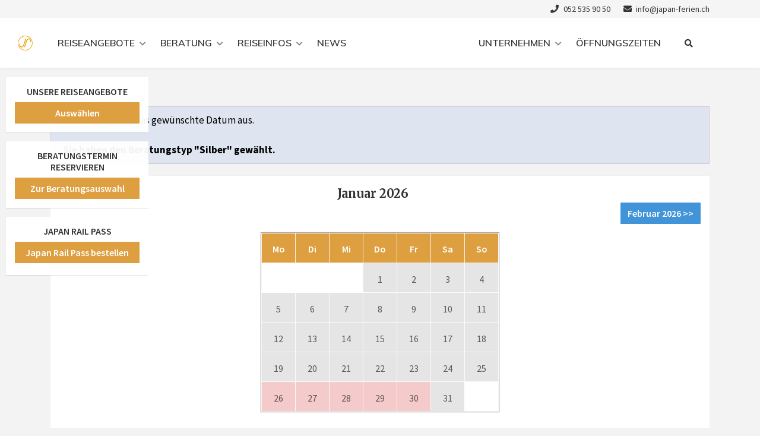

--- FILE ---
content_type: text/html; charset=UTF-8
request_url: https://japan-ferien.ch/beratung/beratungstermin-reservieren
body_size: 4555
content:
<!DOCTYPE html>
<html>
<head>

	<link rel="apple-touch-icon" sizes="180x180" href="/apple-touch-icon.png">
	<link rel="icon" type="image/png" sizes="32x32" href="/favicon-32x32.png">
	<link rel="icon" type="image/png" sizes="16x16" href="/favicon-16x16.png">
	<link rel="manifest" href="/site.webmanifest">
	<link rel="mask-icon" href="/safari-pinned-tab.svg" color="#5bbad5">
	<meta name="msapplication-TileColor" content="#da532c">
	<meta name="theme-color" content="#ffffff">

	<meta charset="utf-8">
	<meta name="viewport" content="width=device-width, initial-scale=1.0, maximum-scale=1.0, user-scalable=no" />
	<meta name="author" content="Populaer AG, Winterthur" />
	<meta name="generator" content="magister CMS v. 21.0" />
	<meta name="robots" content="index, follow" />
	<meta name="googlebot" content="noarchive" />
	<meta name="revisit-after" content="7 days" />
	<base href="https://japan-ferien.ch/" />
	<title>Beratungstermin reservieren </title>

	<link rel="shortcut icon" type="image/x-icon" href="https://japan-ferien.ch/favicon.ico?v=1679992715" />
	<link rel="canonical" href="https://japan-ferien.ch/beratung/beratungstermin-reservieren" />
	<link rel="stylesheet" type="text/css" href="magister-assets/css/base.css?v=1579077069" />
	<link rel="stylesheet" type="text/css" href="template/css/base.css?v=1662728752" />

	<script type="text/javascript" src="magister-assets/js/jquery.min.js?v=1579025848"></script>
	<script type="text/javascript" src="magister-assets/js/navi.js?v=1579025848"></script>
	<script type="text/javascript" src="magister-assets/js/jquery-ui.min.js?v=1579025848"></script>
	<script type="text/javascript" src="magister-assets/js/popper.min.js?v=1579025848"></script>
	<script type="text/javascript" src="magister-assets/js/bootstrap.min.js?v=1579025848"></script>
	<script type="text/javascript" src="magister-assets/js/general.js?v=1579025848"></script>
	<script type="text/javascript" src="magister-assets/js/lightgallery.min.js?v=1579025848"></script>
	<script type="text/javascript" src="magister-assets/js/lg-thumbnail.min.js?v=1579025848"></script>
	<script type="text/javascript" src="magister-assets/js/lg-fullscreen.min.js?v=1579025848"></script>
	<script type="text/javascript" src="magister-assets/js/shop.js?v=1579025848"></script>
	<script type="text/javascript" src="magister-assets/js/load-image.all.min.js?v=1579025848"></script>
	<script type="text/javascript" src="magister-assets/js/lightslider.min.js?v=1579025848"></script>
	<script type="text/javascript" src="template/js/customer.js?v=1704726022"></script>
</head>

<body class=" ">
		<div id="site-wrap" class="">
		<div id="site-content">
			<header>
				<div class="header-top-bar">
					<div class="container">
						<div class="row">
							<div class="col">
								<div class="right">
									<a href="#" class="header-top-item"><i class="fas fa-phone fa-fw"></i> 052 535 90 50</a>
									<a href="#" class="header-top-item"><i class="fas fa-envelope fa-fw"></i> info@japan-ferien.ch</a>
								</div>
							</div>
						</div>
					</div>
				</div>
				<div class="row header-main-row">
					<div class="col header-logo-col">
						<div class="logo-wrap">
							<a class="main-logo logo-lg" href="https://japan-ferien.ch/home"><img src="template/images/logo.png" /></a>
							<a class="main-logo logo-sm" href="https://japan-ferien.ch/home"><img src="template/images/jf-logo-sm.png" /></a>
						</div>
					</div>
					<div class="container header-nav-container">
						<div class="row">
							<div class="col">
								<div class="header-main-nav-wrap">
									<nav class="main-nav">
										    
    

<ul >
    
            <li class="level-0 has-children page-reiseangebot">

                
                                    <a href="https://japan-ferien.ch/reiseangebote" >Reiseangebote</a>
                                    
                                    
                    <ul>
                        
            <li class="level-1">

                
                                    <a href="https://www.japan-ferien.ch/reiseangebote?category=67" >Individualreisen in Japan</a>
                                    
                                        
            </li>
    
            <li class="level-1">

                
                                    <a href="https://www.japan-ferien.ch/reiseangebote?category=68" >Thementouren</a>
                                    
                                        
            </li>
    
            <li class="level-1">

                
                                    <a href="https://www.japan-ferien.ch/reiseangebote?category=69" >Premiumangebote</a>
                                    
                                        
            </li>
    
            <li class="level-1">

                
                                    <a href="https://www.japan-ferien.ch/reiseangebote?category=71" >Transport</a>
                                    
                                        
            </li>
                        </ul>

                                        
            </li>
    
            <li class="level-0 has-children active">

                
                                    <a href="https://japan-ferien.ch/beratung/beratungsauswahl" >Beratung</a>
                                    
                                    
                    <ul>
                        
            <li class="level-1">

                
                                    <a href="https://japan-ferien.ch/beratung/beratungsauswahl" >Beratungsauswahl</a>
                                    
                                        
            </li>
    
            <li class="level-1">

                
                                    <a href="https://japan-ferien.ch/beratung/sie-werden-von-thomas-koehler-beraten" >Sie werden von Thomas Köhler beraten</a>
                                    
                                        
            </li>
                        </ul>

                                        
            </li>
    
            <li class="level-0 has-children">

                
                                    <a href="https://japan-ferien.ch/reiseinfos" >Reiseinfos</a>
                                    
                                    
                    <ul>
                        
            <li class="level-1 has-children">

                
                                    <a href="https://japan-ferien.ch/reiseinfos/reisevorbereitung" >Reisevorbereitung</a>
                                    
                                    
                    <ul>
                        
            <li class="level-2">

                
                                    <a href="https://japan-ferien.ch/reiseinfos/reisevorbereitung/reisemonate" >Reisemonate</a>
                                    
                                        
            </li>
    
            <li class="level-2">

                
                                    <a href="https://japan-ferien.ch/reiseinfos/reisevorbereitung/unsere-buecher" >Unsere Bücher</a>
                                    
                                        
            </li>
                        </ul>

                                        
            </li>
    
            <li class="level-1">

                
                                    <a href="https://japan-ferien.ch/reiseinfos/reiseversicherung" >Reiseversicherung</a>
                                    
                                        
            </li>
    
            <li class="level-1">

                
                                    <a href="https://japan-ferien.ch/reiseinfos/einreisebestimmungen" >Einreisebestimmungen</a>
                                    
                                        
            </li>
    
            <li class="level-1">

                
                                    <a href="https://japan-ferien.ch/reiseinfos/wissenswertes" >Wissenswertes</a>
                                    
                                        
            </li>
    
            <li class="level-1">

                
                                    <a href="https://japan-ferien.ch/reiseinfos/gesetzliche-feiertage" >Gesetzliche Feiertage</a>
                                    
                                        
            </li>
    
            <li class="level-1">

                
                                    <a href="https://japan-ferien.ch/reiseinfos/botschaftsadressen" >Botschaftsadressen</a>
                                    
                                        
            </li>
    
            <li class="level-1">

                
                                    <a href="https://japan-ferien.ch/reiseinfos/links" >Links</a>
                                    
                                        
            </li>
                        </ul>

                                        
            </li>
    
            <li class="level-0">

                
                                    <a href="https://japan-ferien.ch/news" >News</a>
                                    
                                        
            </li>
    </ul>									</nav>
								</div>
							</div>
							<div class="col-md-auto header-secondary-nav-wrap justify-content-end">
								<nav class="secondary-nav justify-content-end main-nav">
									
<ul >
    
            <li class="level-0 has-children">

                
                                    <a href="https://japan-ferien.ch/unternehmen-de" >Unternehmen</a>
                                    
                                    
                    <ul>
                        
            <li class="level-1">

                
                                    <a href="https://japan-ferien.ch/unternehmen/team" >Team</a>
                                    
                                        
            </li>
    
            <li class="level-1">

                
                                    <a href="https://japan-ferien.ch/unternehmen/garantiefonds-der-schweizer-reisebranche" >Garantiefonds der Schweizer Reisebranche</a>
                                    
                                        
            </li>
    
            <li class="level-1">

                
                                    <a href="https://japan-ferien.ch/unternehmen/schweizer-reise-verband" >Schweizer Reise-Verband</a>
                                    
                                        
            </li>
    
            <li class="level-1">

                
                                    <a href="https://japan-ferien.ch/unternehmen/unternehmensphilosophie" >Unternehmensphilosophie</a>
                                    
                                        
            </li>
    
            <li class="level-1">

                
                                    <a href="https://japan-ferien.ch/unternehmen/warum-eine-beratungspauschale" >Warum eine Beratungspauschale</a>
                                    
                                        
            </li>
    
            <li class="level-1">

                
                                    <a href="https://japan-ferien.ch/unternehmen/agb" >AGB</a>
                                    
                                        
            </li>
    
            <li class="level-1">

                
                                    <a href="https://japan-ferien.ch/unternehmen/impressum" >Impressum</a>
                                    
                                        
            </li>
                        </ul>

                                        
            </li>
    
            <li class="level-0">

                
                                    <a href="https://japan-ferien.ch/oeffnungszeiten" >Öffnungszeiten</a>
                                    
                                        
            </li>
    </ul>								</nav>
								<div class="">
									<div class="header-search">
										<a href="#" class="header-search-btn" data-toggle="toggle-header-search-form"><i class="fa fa-fw fa-search"></i></a>
									</div>
									<div class="header-search-form-wrap">
										<div class="search-form-wrapper">
	<form class="search-form  ajax-enabled " action="" method="POST">
		<input type="hidden" name="search_languages" value="de" />
		<input type="hidden" name="searchable_tables" value="permalink,content,module,shop_product,shop_category" />
		<input type="text" class="search-input form-control" value="" placeholder="Suchen" name="q" autocomplete="off" autofill="off" />
		<button class="search-submit" type="submit" name="search" value="1"><i class="fa fa-fw fa-search"></i></button>
	</form>
			<div class="search-result-wrapper"></div>
	</div>									</div>
								</div>
							</div>
						</div>
					</div>
					<div class="col header-secondary-col"></div>
				</div>
				<div class="row mobile-header-main-row">
					<div class="col-md-12">
						<div class="logo-wrap">
							<a class="main-logo" href="https://japan-ferien.ch/home"><img src="template/images/logo.png" /></a>
						</div>
						<div class="mobile-nav-toggler-wrap">
							<a href="#" id="nav-toggle">
								<span class="menu-bar"></span>
								<span class="menu-bar"></span>
								<span class="menu-bar"></span>
							</a>
						</div>
					</div>
					<div class="col-md-12">
						<div class="mobile-nav-wrap">
							<nav class="mobile-nav main-nav">
								
<ul >
    
            <li class="level-0 has-children page-reiseangebot">

                
                                    <a href="https://japan-ferien.ch/reiseangebote" >Reiseangebote</a>
                                    
                                    
                    <ul>
                        
            <li class="level-1">

                
                                    <a href="https://www.japan-ferien.ch/reiseangebote?category=67" >Individualreisen in Japan</a>
                                    
                                        
            </li>
    
            <li class="level-1">

                
                                    <a href="https://www.japan-ferien.ch/reiseangebote?category=68" >Thementouren</a>
                                    
                                        
            </li>
    
            <li class="level-1">

                
                                    <a href="https://www.japan-ferien.ch/reiseangebote?category=69" >Premiumangebote</a>
                                    
                                        
            </li>
    
            <li class="level-1">

                
                                    <a href="https://www.japan-ferien.ch/reiseangebote?category=71" >Transport</a>
                                    
                                        
            </li>
                        </ul>

                                        
            </li>
    
            <li class="level-0 has-children active">

                
                                    <a href="https://japan-ferien.ch/beratung/beratungsauswahl" >Beratung</a>
                                    
                                    
                    <ul>
                        
            <li class="level-1">

                
                                    <a href="https://japan-ferien.ch/beratung/beratungsauswahl" >Beratungsauswahl</a>
                                    
                                        
            </li>
    
            <li class="level-1">

                
                                    <a href="https://japan-ferien.ch/beratung/sie-werden-von-thomas-koehler-beraten" >Sie werden von Thomas Köhler beraten</a>
                                    
                                        
            </li>
                        </ul>

                                        
            </li>
    
            <li class="level-0 has-children">

                
                                    <a href="https://japan-ferien.ch/reiseinfos" >Reiseinfos</a>
                                    
                                    
                    <ul>
                        
            <li class="level-1 has-children">

                
                                    <a href="https://japan-ferien.ch/reiseinfos/reisevorbereitung" >Reisevorbereitung</a>
                                    
                                    
                    <ul>
                        
            <li class="level-2">

                
                                    <a href="https://japan-ferien.ch/reiseinfos/reisevorbereitung/reisemonate" >Reisemonate</a>
                                    
                                        
            </li>
    
            <li class="level-2">

                
                                    <a href="https://japan-ferien.ch/reiseinfos/reisevorbereitung/unsere-buecher" >Unsere Bücher</a>
                                    
                                        
            </li>
                        </ul>

                                        
            </li>
    
            <li class="level-1">

                
                                    <a href="https://japan-ferien.ch/reiseinfos/reiseversicherung" >Reiseversicherung</a>
                                    
                                        
            </li>
    
            <li class="level-1">

                
                                    <a href="https://japan-ferien.ch/reiseinfos/einreisebestimmungen" >Einreisebestimmungen</a>
                                    
                                        
            </li>
    
            <li class="level-1">

                
                                    <a href="https://japan-ferien.ch/reiseinfos/wissenswertes" >Wissenswertes</a>
                                    
                                        
            </li>
    
            <li class="level-1">

                
                                    <a href="https://japan-ferien.ch/reiseinfos/gesetzliche-feiertage" >Gesetzliche Feiertage</a>
                                    
                                        
            </li>
    
            <li class="level-1">

                
                                    <a href="https://japan-ferien.ch/reiseinfos/botschaftsadressen" >Botschaftsadressen</a>
                                    
                                        
            </li>
    
            <li class="level-1">

                
                                    <a href="https://japan-ferien.ch/reiseinfos/links" >Links</a>
                                    
                                        
            </li>
                        </ul>

                                        
            </li>
    
            <li class="level-0">

                
                                    <a href="https://japan-ferien.ch/news" >News</a>
                                    
                                        
            </li>
    </ul>								
<ul >
    
            <li class="level-0 has-children">

                
                                    <a href="https://japan-ferien.ch/unternehmen-de" >Unternehmen</a>
                                    
                                    
                    <ul>
                        
            <li class="level-1">

                
                                    <a href="https://japan-ferien.ch/unternehmen/team" >Team</a>
                                    
                                        
            </li>
    
            <li class="level-1">

                
                                    <a href="https://japan-ferien.ch/unternehmen/garantiefonds-der-schweizer-reisebranche" >Garantiefonds der Schweizer Reisebranche</a>
                                    
                                        
            </li>
    
            <li class="level-1">

                
                                    <a href="https://japan-ferien.ch/unternehmen/schweizer-reise-verband" >Schweizer Reise-Verband</a>
                                    
                                        
            </li>
    
            <li class="level-1">

                
                                    <a href="https://japan-ferien.ch/unternehmen/unternehmensphilosophie" >Unternehmensphilosophie</a>
                                    
                                        
            </li>
    
            <li class="level-1">

                
                                    <a href="https://japan-ferien.ch/unternehmen/warum-eine-beratungspauschale" >Warum eine Beratungspauschale</a>
                                    
                                        
            </li>
    
            <li class="level-1">

                
                                    <a href="https://japan-ferien.ch/unternehmen/agb" >AGB</a>
                                    
                                        
            </li>
    
            <li class="level-1">

                
                                    <a href="https://japan-ferien.ch/unternehmen/impressum" >Impressum</a>
                                    
                                        
            </li>
                        </ul>

                                        
            </li>
    
            <li class="level-0">

                
                                    <a href="https://japan-ferien.ch/oeffnungszeiten" >Öffnungszeiten</a>
                                    
                                        
            </li>
    </ul>								<div class="mobile-header-search">
									<div class="header-search">
										<a href="#" class="header-search-btn" data-toggle="toggle-header-search-form"><i class="fa fa-fw fa-search"></i></a>
										<div class="header-search-form-wrap">
																						<div class="search-form-wrapper">
	<form class="search-form " action="" method="POST">
		<input type="hidden" name="search_languages" value="de" />
		<input type="hidden" name="searchable_tables" value="permalink,content,module,shop_product,shop_category" />
		<input type="text" class="search-input form-control" value="" placeholder="Suchen" name="q" autocomplete="off" autofill="off" />
		<button class="search-submit" type="submit" name="search" value="1"><i class="fa fa-fw fa-search"></i></button>
	</form>
	</div>										</div>
									</div>
								</div>
							</nav>
						</div>
					</div>
				</div>
			</header>
			<div id="main-area">		
				<section id="content">
				<div class="container"><div class="row"><article id="aid-117" class="col-sm-12  cms-ext  module-30 v-margin-normal  lightgallery nudge-sb"><div class="article-inner"><div class="term-frontend">
    <p class="term-alert">Bitte wählen Sie das gewünschte Datum aus.<br /><br /><strong>Sie haben den Beratungstyp "Silber" gewählt.</strong></p><div id="calendar">
					   <div id="calendar-title">Januar 2026</div>
					   <div id="calendar-nav"><a id="calendar-next" class="btn btn-primary" href="https://japan-ferien.ch/beratung/beratungstermin-reservieren&month=2026-02-25&type=Silber">Februar 2026  >></a></div>
					   <div class="clear"></div>
					   <div class="calendar-wrap">
					   <div id="calendar-day-names">
						   <div class="calendar-day-name">Mo</div>
						   <div class="calendar-day-name">Di</div>
						   <div class="calendar-day-name">Mi</div>
						   <div class="calendar-day-name">Do</div>
						   <div class="calendar-day-name">Fr</div>
						   <div class="calendar-day-name">Sa</div>
						   <div class="calendar-day-name">So</div>
					   </div>
					   <div class="clear"></div>
					   <div id="calendar-days"><div class="week-row"><div class="calendar-day calendar-status-buffer"><div class="day-buffer"><span class="day-inner">&nbsp;</span></div></div><div class="calendar-day calendar-status-buffer"><div class="day-buffer"><span class="day-inner">&nbsp;</span></div></div><div class="calendar-day calendar-status-buffer"><div class="day-buffer"><span class="day-inner">&nbsp;</span></div></div><div class="calendar-day calendar-status-away"><span class="day-inner" data-toggle="tooltip" title="Nicht verfügbar">1</span></div><div class="calendar-day calendar-status-away"><span class="day-inner" data-toggle="tooltip" title="Nicht verfügbar">2</span></div><div class="calendar-day calendar-status-away"><span class="day-inner" data-toggle="tooltip" title="Nicht verfügbar">3</span></div><div class="calendar-day calendar-status-away"><span class="day-inner" data-toggle="tooltip" title="Nicht verfügbar">4</span></div></div><div class="week-row"><div class="calendar-day calendar-status-away"><span class="day-inner" data-toggle="tooltip" title="Nicht verfügbar">5</span></div><div class="calendar-day calendar-status-away"><span class="day-inner" data-toggle="tooltip" title="Nicht verfügbar">6</span></div><div class="calendar-day calendar-status-away"><span class="day-inner" data-toggle="tooltip" title="Nicht verfügbar">7</span></div><div class="calendar-day calendar-status-away"><span class="day-inner" data-toggle="tooltip" title="Nicht verfügbar">8</span></div><div class="calendar-day calendar-status-away"><span class="day-inner" data-toggle="tooltip" title="Nicht verfügbar">9</span></div><div class="calendar-day calendar-status-away"><span class="day-inner" data-toggle="tooltip" title="Nicht verfügbar">10</span></div><div class="calendar-day calendar-status-away"><span class="day-inner" data-toggle="tooltip" title="Nicht verfügbar">11</span></div></div><div class="week-row"><div class="calendar-day calendar-status-away"><span class="day-inner" data-toggle="tooltip" title="Nicht verfügbar">12</span></div><div class="calendar-day calendar-status-away"><span class="day-inner" data-toggle="tooltip" title="Nicht verfügbar">13</span></div><div class="calendar-day calendar-status-away"><span class="day-inner" data-toggle="tooltip" title="Nicht verfügbar">14</span></div><div class="calendar-day calendar-status-away"><span class="day-inner" data-toggle="tooltip" title="Nicht verfügbar">15</span></div><div class="calendar-day calendar-status-away"><span class="day-inner" data-toggle="tooltip" title="Nicht verfügbar">16</span></div><div class="calendar-day calendar-status-away"><span class="day-inner" data-toggle="tooltip" title="Nicht verfügbar">17</span></div><div class="calendar-day calendar-status-away"><span class="day-inner" data-toggle="tooltip" title="Nicht verfügbar">18</span></div></div><div class="week-row"><div class="calendar-day calendar-status-away"><span class="day-inner" data-toggle="tooltip" title="Nicht verfügbar">19</span></div><div class="calendar-day calendar-status-away"><span class="day-inner" data-toggle="tooltip" title="Nicht verfügbar">20</span></div><div class="calendar-day calendar-status-away"><span class="day-inner" data-toggle="tooltip" title="Nicht verfügbar">21</span></div><div class="calendar-day calendar-status-away"><span class="day-inner" data-toggle="tooltip" title="Nicht verfügbar">22</span></div><div class="calendar-day calendar-status-away"><span class="day-inner" data-toggle="tooltip" title="Nicht verfügbar">23</span></div><div class="calendar-day calendar-status-away"><span class="day-inner" data-toggle="tooltip" title="Nicht verfügbar">24</span></div><div class="calendar-day calendar-status-away"><span class="day-inner" data-toggle="tooltip" title="Nicht verfügbar">25</span></div></div><div class="week-row"><div class="calendar-day calendar-status-red"><span class="day-inner" data-toggle="tooltip" title="Nicht verfügbar">26</span></div><div class="calendar-day calendar-status-red"><span class="day-inner" data-toggle="tooltip" title="Nicht verfügbar">27</span></div><div class="calendar-day calendar-status-red"><span class="day-inner" data-toggle="tooltip" title="Nicht verfügbar">28</span></div><div class="calendar-day calendar-status-red"><span class="day-inner" data-toggle="tooltip" title="Nicht verfügbar">29</span></div><div class="calendar-day calendar-status-red"><span class="day-inner" data-toggle="tooltip" title="Nicht verfügbar">30</span></div><div class="calendar-day calendar-status-away"><span class="day-inner" data-toggle="tooltip" title="Nicht verfügbar">31</span></div></div> </div>
					</div>
				   </div><a class="btn btn-primary" style="float:left;" href="https://japan-ferien.ch/beratung/beratungsauswahl#reiseberatung-auswahl">Zur Beratungsauswahl</a><a id="term-cancel" class="btn btn-primary" href="https://japan-ferien.ch/beratung/beratungstermin-reservieren&action=deleteForm">Termin stornieren</a></div></div></article></div></div>				</section>
			</div>
		</div>	
		<footer id="footer">
			<div class="container">
				<div class="row">
					<div class="col-md-3 col-sm-6 col-xs-12">
						<h4 class="footer-title">Kontakt</h4>
						<div>
							<strong>japan-ferien.ch GmbH</strong><br>
							Obere Kirchgasse 10<br>
							8400 Winterthur<br>
							<br>
							<a href="tel:052 535 90 50"><i class="far fa-phone fa-fw"></i> 052 535 90 50</a> <br>
							<a href="mailto:info@japan-ferien.ch"><i class="far fa-envelope fa-fw"></i> info@japan-ferien.ch</a> <br>
						</div>
						<div style="margin:20px 0;">
							<a href="https://www.facebook.com/japanferien/?ref=br_rs" target="_blank"><i class="fab fa-facebook-square fa-fw"></i> Facebook</a>
						</div>
						<div>
							<a href="https://www.garantiefonds.ch/home/" target="_blank" title="Reisegarantie" class="reisegarantie-logo"><img src="template/images/reisegarantie_w.png" /></a>
						</div>
						<div>
							<a href="https://www.srv.ch/" target="_blank" title="Schweizer Reise-Verband" class="reisegarantie-logo"><img src="template/images/srv-fsv_logo_cmyk.png" /></a>
						</div>
					</div>
					<div class="col-md-3 col-sm-6 col-xs-12">
						<h4 class="footer-title">Gut zu wissen</h4>
						<nav class="footer-nav">
							
<ul class="ul-footer-navi">
    
            <li class="level-0">

                
                                    <a href="https://japan-ferien.ch/ihr-autorisiertes-japan-rail-pass-buero" >Ihr autorisiertes Japan Rail Pass Büro</a>
                                    
                                        
            </li>
    </ul>						</nav>
					</div>
					<div class="col-md-3 col-sm-6 col-xs-12">
						<h4 class="footer-title">Weitere Informationen</h4>
						<nav class="footer-nav">
							
<ul class="ul-footer-navi">
    
            <li class="level-0">

                
                                    <a href="https://japan-ferien.ch/fuehrerschein-uebersetzung" >Führerschein-Übersetzung</a>
                                    
                                        
            </li>
    
            <li class="level-0">

                
                                    <a href="https://japan-ferien.ch/restaurant-partner" >Restaurant-Partner</a>
                                    
                                        
            </li>
    
            <li class="level-0">

                
                                    <a href="https://japan-ferien.ch/reiseinfos/links" >Nützliche Links</a>
                                    
                                        
            </li>
    
            <li class="level-0">

                
                                    <a href="https://japan-ferien.ch/newsletter-abonnieren" >Newsletter abonnieren</a>
                                    
                                        
            </li>
    
            <li class="level-0">

                
                                    <a href="https://japan-ferien.ch/datenschutz" >Datenschutz</a>
                                    
                                        
            </li>
    </ul>						</nav>
					</div>
					<div class="col-md-3 col-sm-6 col-xs-12">
						<h4 class="footer-title">Unsere Webseiten</h4>
						<nav class="footer-nav">
							
<ul class="ul-footer-navi">
    
            <li class="level-0">

                
                                    <a href="https://www.jr-pass.ch/" target="_blank">jr-pass.ch</a>
                                    
                                        
            </li>
    
            <li class="level-0">

                
                                    <a href="https://www.jr-plus.ch/" target="_blank">jr-plus.ch</a>
                                    
                                        
            </li>
    
            <li class="level-0">

                
                                    <a href="https://www.japan-portal.ch/" target="_blank">japan-portal.ch</a>
                                    
                                        
            </li>
    
            <li class="level-0">

                
                                    <a href="https://thomaskoehler.ch" target="_blank">thomaskoehler.ch</a>
                                    
                                        
            </li>
    
            <li class="level-0">

                
                                    <a href="https://www.officejapan.ch/" target="_blank">officejapan.ch</a>
                                    
                                        
            </li>
    </ul>						</nav>
					</div>
				</div>
				<div class="row">
					<div class="col-md-12">

					</div>
				</div>
			</div>
		</footer>
		<aside class="floating-sidebar">
			<div class="sidebar-toggler">
				<div class="sb-toggler-inner">
					<div class="sb-toggler-icon"><i class="far fa-ellipsis-v fa-fw"></i></div>
					<div class="sb-toggler-text">Schnellauswahl</div>
					<div class="sb-toggler-icon"><i class="far fa-ellipsis-v fa-fw"></i></div>
				</div>
			</div>
			<div class="floating-sidebar-inner">
				<div class="sidebar-box">
					<h6 class="sidebar-item-title">Unsere Reiseangebote</h6>
					<div class="sidebar-item-content">
						<a href="#" class="btn btn-brand" data-toggle="open-travel-categories-modal">Auswählen</a>
					</div>
				</div>
				<div class="sidebar-box">
					<h6 class="sidebar-item-title">Beratungstermin reservieren</h6>
					<div class="sidebar-item-content">
						<a href="https://japan-ferien.ch/beratung/beratungsauswahl" class="btn btn-brand">Zur Beratungsauswahl</a>
					</div>
				</div>
				<div class="sidebar-box">
					<h6 class="sidebar-item-title">Japan Rail Pass <!--<br>Japanreise Shop --></h6>
					<div class="sidebar-item-content">
						<div style="margin-bottom:5px;"><a href="https://www.jr-pass.ch/" target="_blank" class="btn btn-brand">Japan Rail Pass bestellen</a></div>
					</div>
				</div>
			</div>
		</aside>
	</div>

	<div id="main-travel-categories-modal" class="travel-categories-modal-wrap">
		<div class="travel-categories-modal">
			<a href="#" class="travel-categories-modal-close" data-toggle="close-travel-categories-modal"><i class="fal fa-times"></i></a>
			<div class="travel-categories-modal-inner">
				<div class="travel-categories-list-wrap">
										
<div class="travel-categories-select-extension">
	<div class="travel-categories-inner-wrap">
		<div class="container">
			<div class="row">
				<div class="col-md-12 justify-content-center text-left">
					<div class="travel-categories-home-intro">
						<h1>Unsere vielfältigen Japanreiseangebote</h1>
						<p class="slogan">Bei japan-ferien.ch GmbH können Sie Pauschal- und massgeschneiderte Reisen buchen.<br />
Seriöse Beratungen sind standard und können nur nach einem gebuchten Beratungstermin umgesetzt werden.</p>
					</div>
				</div>
			</div>
		</div>
		<div class="row">
			<div class="col-md-12">
				<div class="row travel-category-list ">
											<div class="col travel-category-item">
							<a href="https://japan-ferien.ch/reiseangebote?category=67" class="card travel-category">
								<div class="travel-category-bg" style="background-image:url('media/images/japan135_1.jpg');"></div>
								<div class="travel-category-content">
									<div class="travel-category-title">Massgeschneiderte Reisen</div>
									<div class="travel-category-hover-content">
										<div class="travel-category-description"><p>Planen Sie Ihre persönliche Japanreise, dann sind Sie bei uns goldrichtig! Wir beraten und buchen "nur" Japan, dafür richtig und gut! Jährlich betreuen wir viele Kunden aus der ganzen Schweiz. Wir beraten Sie in ruhiger Atmosphäre in unserem gemütlichen Sitzungszimmer.<br />japan-ferien.ch GmbH ist Mitglied des Garantiefonds der Schweizer Reisebranche und des Schweizer Reise-Verband. </p></div>
										<div class="btn-wrap"><span href="#" class="btn btn-sm btn-brand">Mehr anzeigen</span></div>
									</div>
								</div>
							</a>
						</div>
											<div class="col travel-category-item">
							<a href="https://japan-ferien.ch/reiseangebote?category=68" class="card travel-category">
								<div class="travel-category-bg" style="background-image:url('media/images/japan355.jpg');"></div>
								<div class="travel-category-content">
									<div class="travel-category-title">Thementouren</div>
									<div class="travel-category-hover-content">
										<div class="travel-category-description"><p>Unsere „hauseigenen“ Angebote, die sich grosser Beliebtheit erfreuen, sind ideenreich gestaltet. Beispielsweise bei einem Bogenschiess-Training dabei zu sein oder einen Besuch beim Klostermönch und vieles mehr, sind interessante Elemente um Ihre Reise spannend zu gestalten.</p></div>
										<div class="btn-wrap"><span href="#" class="btn btn-sm btn-brand">Mehr anzeigen</span></div>
									</div>
								</div>
							</a>
						</div>
											<div class="col travel-category-item">
							<a href="https://japan-ferien.ch/reiseangebote?category=69" class="card travel-category">
								<div class="travel-category-bg" style="background-image:url('media/images/hoshino-komprimiert.jpg');"></div>
								<div class="travel-category-content">
									<div class="travel-category-title">Premiumangebote</div>
									<div class="travel-category-hover-content">
										<div class="travel-category-description"><p>Mit Premium ist etwas ganz Besonderes gemeint. Sei es zur Hochzeitsreise, einem runden Geburtstag oder für eine bestandene Prüfung. Japan bietet ein grosses Angebot an Luxus Resorts: Traditionelle Unterkünfte der Extra-Klasse oder aussergewöhnlich schöne Hotels.</p></div>
										<div class="btn-wrap"><span href="#" class="btn btn-sm btn-brand">Mehr anzeigen</span></div>
									</div>
								</div>
							</a>
						</div>
											<div class="col travel-category-item">
							<a href="https://japan-ferien.ch/reiseangebote?category=71" class="card travel-category">
								<div class="travel-category-bg" style="background-image:url('media/images/img92_2.jpg');"></div>
								<div class="travel-category-content">
									<div class="travel-category-title">Transport</div>
									<div class="travel-category-hover-content">
										<div class="travel-category-description"><p>Wir sind die autorisierte Japan Rail Pass Verkaufsstelle in der Schweiz.</p></div>
										<div class="btn-wrap"><span href="#" class="btn btn-sm btn-brand">Mehr anzeigen</span></div>
									</div>
								</div>
							</a>
						</div>
									</div>
			</div>
		</div>
	</div>
</div>
				</div>	
			</div>
		</div>
	</div>

	
	
	
	<script async src="https://www.googletagmanager.com/gtag/js?id=UA-34878755-1"></script>
	<script>
	  window.dataLayer = window.dataLayer || [];
	  function gtag(){dataLayer.push(arguments);}
	  gtag('js', new Date());

	  gtag('config', 'UA-34878755-1');
	  gtag('config', 'UA-34572196-3');
	</script>

	
	</body>

</html>




--- FILE ---
content_type: text/css
request_url: https://japan-ferien.ch/template/css/base.css?v=1662728752
body_size: 6686
content:
@import url("https://fonts.googleapis.com/css?family=Merriweather:300,400,700,900|Source+Sans+Pro:300,400,600,700|Muli:200,300,400,600,700,800&display=swap");@import url("https://fonts.googleapis.com/css?family=Noto+Serif:400,700&display=swap");@media (min-width: 1201px){header nav{font-size:16px;font-family:'Muli';color:#343434;text-shadow:0px 1px 4px rgba(0,0,0,0)}header nav>ul{display:block;margin:0;padding:0}header nav>ul>li{display:block;margin:0;padding:0;float:left;position:relative}header nav>ul>li.has-children>a:after{content:'\f078';font-family:'Font Awesome 5 Pro';padding-left:8px;font-size:12px;opacity:.6}header nav>ul>li>a{display:block;margin:0 0 0 0;padding:0 12px;text-transform:uppercase;font-weight:600;height:84px;line-height:84px}header nav>ul>li>ul{position:absolute;display:none;margin:0;padding:0;background:#FBFBFB;box-shadow:0px 1px 1px rgba(0,0,0,0.1)}header nav>ul>li>ul>li{display:block;width:264px}header nav>ul>li>ul>li.has-children>a:after{content:'\f054';font-family:'Font Awesome 5 Pro';padding-left:6px;font-size:12px;opacity:.6;position:absolute;right:15px;line-height:20px;margin-top:1px}header nav>ul>li>ul>li>a{line-height:20px;padding:20px 28px;display:flex;align-items:center;text-decoration:none;text-align:left;min-height:50px;font-weight:600}header nav>ul>li>ul>li>a:hover{text-decoration:none}header nav>ul>li>ul>li>ul{display:none;margin:0;padding:0;position:absolute;left:100%;top:0;min-height:100%;background:#FEFEFE;width:520px;box-shadow:0px 1px 1px rgba(0,0,0,0.1);z-index:-1}header nav>ul>li>ul>li>ul>li{display:block;margin:0;padding:0}header nav>ul>li>ul>li>ul>li>a{display:block;margin:0;padding:12px 28px;text-decoration:none;font-weight:500}header nav>ul>li>ul>li>ul>li>a:hover{text-decoration:none}header nav>ul>li:hover>a{text-decoration:none;background:#FBFBFB;color:#DE9F40;color:rgba(255,255,255,0.9);background:#DE9F40}header nav>ul>li:hover>ul{display:block}header nav>ul>li:hover>ul>li:hover>a{background:#DE9F40;color:rgba(255,255,255,0.9)}header nav>ul>li:hover>ul>li:hover>ul{display:block}header nav>ul>li:hover>ul>li:hover>ul>li:hover>a{background:#DE9F40;color:rgba(255,255,255,0.9)}header nav:after{content:" ";display:block;clear:both;height:0px;width:0}}@media (max-width: 1200px){.main-nav{overflow:auto;transition:left .5s ease-in;position:fixed;left:-100vw;width:100vw;z-index:999;height:calc(100vh - 70px);background:rgba(255,255,255,0.95)}.main-nav ul{margin:0px;padding:0px;list-style:none}.main-nav ul li{display:none;margin:0px;padding:0px;float:none;position:relative}.main-nav ul li a{display:block;border-bottom:1px solid rgba(166,164,164,0.5);color:#212121}.main-nav>ul{border-top:1px solid rgba(0,0,0,0.2)}.main-nav li.level-0{display:block}.main-nav li.level-0>a{padding:20px 15px;position:relative;font-size:1.2rem}.main-nav li.level-0.open li.level-1{display:block}.main-nav li.level-0 li.level-1{background-color:rgba(0,0,0,0.025)}.main-nav li.level-0 li.level-1>a{padding:0 0 20px 30px}.main-nav li.level-0 li.level-1.open li.level-2{display:block}.main-nav li.level-0 li.level-1 li.level-2{background-color:rgba(0,0,0,0.05)}.main-nav li.level-0 li.level-1 li.level-2>a{padding:0 0 20px 60px}.main-nav li.has-children>a:after{content:"\f107";font-family:'Font Awesome 5 Pro';line-height:20px;padding:0 10px;position:relative;right:0;font-size:1.0em}.main-nav li.has-children.open>a:after{content:"\f104";font-family:'Font Awesome 5 Pro';line-height:20px;padding:0 10px;position:relative;right:0;font-size:1.0em}#nav-toggle{position:relative;display:block;margin:0;padding:0;width:25px;height:20px}#nav-toggle .menu-bar{transition:0.35s ease-in-out;display:block;height:4px;width:100%;background:rgba(3,3,3,0.8);margin:0 0 4px 0;border-radius:3px;overflow:hidden}.nav-open #nav-toggle .menu-bar{overflow:hidden;background:rgba(3,3,3,0.8)}.nav-open #nav-toggle .menu-bar:first-child{display:block;margin:9px 0 0 0;height:2px;opacity:1;transform:translateY(5px) rotate(45deg)}.nav-open #nav-toggle .menu-bar:nth-child(2){transform:translateY(3px) rotate(-45deg);opacity:0}.nav-open #nav-toggle .menu-bar:last-child{display:block;margin:-4px 0 0 0;height:2px;opacity:1;transform:translateY(-3px) rotate(-45deg)}.nav-open .main-nav{left:0}body.nav-open{overflow:hidden}body.nav-open::after{background:rgba(0,0,0,0.6);z-index:50}}.sort-form-wrap .shop-sort-form select{display:inline;width:auto}.product{position:relative;margin:15px 0}.product{padding:15px;border:1px solid lightgray}.product-list-image a{height:200px}.product-list-image img{max-height:100%}input[name="product_count"]{height:31px}.product-price{font-size:24px;line-height:34px;font-weight:500}.product-price .old-price-wrap{color:red;text-decoration:line-through;font-size:.8em;display:block}.cart .cart-product-image{max-width:200px;max-height:200px}.cart .cart-count-input{width:65px;text-align:center;padding-right:0}.cart table tr th:last-child,.cart table tr td:last-child{text-align:right}.product-list-image img,.product-main-image img{max-height:200px;max-width:200px}.product-link{display:block}.checkout-steps .step{padding:10px;border-bottom:1px solid #DDD}.checkout-steps .step .delivered-for-free{justify-content:space-around}.checkout-steps .step .delivered-for-free i{font-size:30px;margin-right:10px}.checkout-steps .step:last-child{padding-bottom:45px}.checkout-steps .step.active{background:rgba(182,226,255,0.125)}#checkout-page .step-info{padding:5px 0 15px}#checkout-page .completed-step{padding:15px 0}#checkout-page .terms-notice{margin:15px 0;font-size:.75em}#checkout-page .terms-checkbox-wrap{float:left;width:20px}.checkout-table{font-size:.9em}.checkbox-label{font-weight:normal;padding:15px 10px;clear:both;width:100%;display:block;border-bottom:1px solid #EDEDED}.checkbox-label:first-child{border-top:1px solid #EDEDED}.checkbox-label input{margin-right:5px}.checkbox-label .checkbox-wrap{float:left;width:30%;font-weight:500}.checkbox-label .checkbox-text{float:left;width:70%}.checkbox-label-group{margin-left:-10px;margin-right:-10px}.payment-fee-info{margin-top:1em}.clear:after{content:" ";display:block;clear:both;width:0;height:0}.cart-popup{position:fixed;top:15px;right:15px;max-width:300px;padding:10px;border-radius:3px;background:#FFF;box-shadow:0px 1px 5px rgba(0,0,0,0.2);z-index:99;opacity:0;visibility:hidden;transition:all .25s ease-out}.cart-popup.visible{opacity:1;visibility:visible}.cart-popup .product-count{font-size:14px;font-weight:700;display:none}.cart-popup .product-name{font-size:16px;font-weight:700}.cart-popup .cart-popup-text{display:block;font-size:12px;font-weight:500}.cart-popup .close-cart-popup{margin-right:35px}.cs-modal{position:fixed;height:0;width:0;z-index:99;background:rgba(0,0,0,0.75);visibility:none;opacity:0;transition:opacity .35s ease-out;top:0;left:0;display:block;overflow:auto}.cs-modal.in{top:0;bottom:0;left:0;right:0;opacity:1;width:auto;height:auto}.cs-modal:not(.in) .cs-modal-panel{transform:translateY(-25px) translateX(-50%)}.cs-modal .cs-modal-panel{max-width:95vw;width:640px;position:absolute;left:50%;transform:translateY(0) translateX(-50%);top:5vh;background:#FFF;transition:all .35s ease-out;border-radius:3px;box-shadow:0px 1px 8px rgba(0,0,0,0.25);overflow:auto;margin:0 0 50px 0}.cs-modal .cs-modal-panel .cs-modal-content{padding:15px}.cs-modal .cs-modal-close-icon{position:absolute;top:5px;right:5px;background:none;border:none}.product-single,.product-detail{border:1px solid rgba(0,0,0,0.2);border-radius:2px;padding:10px}.product-single h3.product-title,.product-detail h3.product-title{display:inline-block;font-size:30px;color:#0C0B0B;padding-bottom:10px;margin-bottom:10px;border-bottom:1px solid rgba(0,0,0,0.2)}.product-single .product-images .product-main-image a.lg-image,.product-detail .product-images .product-main-image a.lg-image{display:flex;justify-content:center;align-items:center}.product-single .product-images .product-main-image a.lg-image img,.product-detail .product-images .product-main-image a.lg-image img{margin:16px 0;max-width:220px}.product-single .product-images-small a img,.product-detail .product-images-small a img{padding:2px;width:25%}.redirect-curtain{position:fixed;top:0;bottom:0;left:0;right:0;background:#FFF;z-index:999}.order-detail-view .order-detail-part{margin-bottom:20px}.order-detail-view .order-detail-part .order-detail-label{margin-right:10px}.order-detail-view .order-detail-part .order-detail-value{display:inline-block;font-weight:bold}input[name="product_count"]{display:inline-block;width:auto}select[name="product_option"]{display:inline-block;width:auto}html,body{width:100vw}body{font-family:"Source Sans Pro",sans-serif;color:#343434;font-size:17px;margin:0;padding:0;background:#F3F3F3;overflow-x:hidden}body.noscroll{overflow:hidden}h1,h2,h3,h4,h5{font-family:'Noto Serif';color:#2F2F2F;color:#DEA246}h1{margin:.4em 0 .4em 0;font-size:2.4em}h2{margin:.4em 0 .4em 0;font-size:2em}h3{margin:.4em 0 .4em 0;font-size:1.6em}h4{margin:.4em 0 .2em 0;font-size:1.2em}h5{margin:.4em 0 .2em 0;font-size:1.1em}a:hover{text-decoration:none}img{max-height:100%;max-width:100%}.input-unstyled{display:inline-block;width:100%;border:none;background:none;outline:none;box-shadow:none;color:inherit}a.anchor{display:block;position:relative;top:-144px;visibility:hidden}#site-wrap{width:100vw;max-width:100vw;display:flex;flex-direction:column;min-height:100vh}#site-wrap #site-content{flex:1 0 auto;width:100vw}#site-wrap footer{flex-shrink:0}header{width:100vw;max-width:100vw;position:fixed;top:0;left:0;right:0;height:114px;z-index:98;background:rgba(0,0,0,0.55);background:rgba(255,255,255,0.95);padding:0 0;box-shadow:0 1px 6px 0 rgba(0,0,0,0.05)}header .header-top-bar{height:30px;background:#f5f5f5;font-size:14px;line-height:30px}header .header-top-bar .header-top-item{display:inline-block;margin-left:15px}header>.row{max-width:100vw;width:100vw;padding:0;margin:0}header .logo-wrap{display:flex;height:84px;align-items:center}header .logo-wrap .main-logo{max-height:44px;display:block;padding-left:15px}header .logo-wrap .main-logo img{max-width:100%;max-height:100%;max-height:44px}header .logo-wrap .main-logo.logo-sm{display:none}header .header-secondary-nav-wrap{display:flex}header .header-search-btn{display:block;height:84px;line-height:84px;width:70px;text-align:center}header .header-search-btn:hover{background:#DE9F40;color:#FFF}header .header-search-form-wrap{position:absolute;display:none;visibility:hidden;z-index:-1;height:64px;background:rgba(255,255,255,0.95);top:100%;right:15px;width:380px}header .header-search-form-wrap .search-form-wrapper{padding:0 10px;display:flex;justify-content:center;height:64px;align-items:center;width:100%}header .header-search-form-wrap .search-form-wrapper form{height:44px;width:100%}header .header-search-form-wrap .search-form-wrapper input{height:44px;font-size:18px;border-radius:0;width:100%}header .header-search-form-wrap.active{display:block;z-index:98;visibility:visible}header .header-main-row{display:flex}header .mobile-header-main-row{display:none}.search-result-wrapper{background:rgba(255,255,255,0.95);max-height:calc(100vh - ( 114px + 100px ));overflow-y:auto}.search-result-wrapper .search-result-list-all.ajax-results{font-size:15px}.search-result-wrapper .search-result-list-all.ajax-results .result-list{margin:0 0 15px 0}.search-result-wrapper .search-result-list-all.ajax-results .result-list li{margin:0 0 10px 0}.search-result-wrapper .search-result-list-all.ajax-results .result-list .result:hover{background:rgba(222,159,64,0.1)}.search-result-wrapper .search-result-list-all.ajax-results>.search-result-category:not(:first-child){border-top:none}.search-result-wrapper .search-result-list-all.ajax-results .search-category-title{font-size:14px;font-weight:600;opacity:0.7}.search-result-wrapper .search-result-list-all.ajax-results .ajax-result-title{font-weight:600;color:#DE9F40}#main-area{position:relative;z-index:1}#footer{min-height:320px;background:#292929;color:#EAEAEA;padding:80px 0;font-size:16px;margin-top:80px}#footer a{color:#FAFAFA}#footer a:hover{color:#DE9F40}#footer .footer-title{font-size:20px}#footer nav ul{display:block;margin:0;padding:0}#footer nav ul li{display:block;margin:0;padding:0}#footer .reisegarantie-logo{display:block;max-width:162px;margin:30px 0 0}.is-home #footer{margin-top:0}.floating-sidebar{position:fixed;top:130px;left:0;padding:0 0 0 10px;z-index:99;transition:all .0s ease-out;overflow:hidden}.floating-sidebar .sidebar-toggler{position:absolute;left:0;top:0;display:block;opacity:0;visibility:hidden;background:#DE9F40;width:250px;height:50px;line-height:50px;color:#FFF;transform:rotate(-90deg) translateX(-100%) translateY(-100%);transform-origin:0% 0%;transition:all .32s ease-out}.floating-sidebar .sidebar-toggler:hover{cursor:pointer}.floating-sidebar .sidebar-toggler .sb-toggler-inner{display:flex;flex-direction:row}.floating-sidebar .sidebar-toggler .sb-toggler-inner .sb-toggler-icon,.floating-sidebar .sidebar-toggler .sb-toggler-inner .sb-toggler-text{display:flex;height:50px;line-height:50px;text-align:center;justify-content:center;align-content:center}.floating-sidebar .sidebar-toggler .sb-toggler-inner .sb-toggler-icon i{line-height:50px}.floating-sidebar .sidebar-toggler .sb-toggler-inner .sb-toggler-text{flex-grow:1;text-transform:uppercase;font-weight:400;font-size:20px}.floating-sidebar .floating-sidebar-inner{position:relative;left:0;top:0;opacity:1;transition:all .32s ease-out;pointer-events:auto}.floating-sidebar.nudged{left:0;pointer-events:none}.floating-sidebar.nudged .sidebar-toggler{display:block;opacity:1;visibility:visible;pointer-events:auto;transform:rotate(-90deg) translateX(-100%) translateY(0%);transform-origin:0% 0%}.floating-sidebar.nudged .floating-sidebar-inner{transform:translateX(-100%);opacity:0}.floating-sidebar.nudged.inner-hover .sidebar-toggler{transform:rotate(-90deg) translateX(-100%) translateY(-100%)}.floating-sidebar.nudged .sidebar-toggler:hover{opacity:0}.floating-sidebar.nudged .sidebar-toggler:hover+.floating-sidebar-inner,.floating-sidebar.nudged .floating-sidebar-inner:hover{transform:none;opacity:1}.floating-sidebar .sidebar-box{background:rgba(255,255,255,0.95);box-shadow:0px 1px 1px rgba(0,0,0,0.1);padding:15px;width:240px;margin:0 0 15px 0}.floating-sidebar .sidebar-item:not(:last-child){margin:0 0 15px 0;padding:0 0 15px 0}.floating-sidebar .sidebar-item-title{font-size:16px;font-weight:600;text-transform:uppercase;text-align:center}.floating-sidebar .btn{width:100%}.floating-sidebar .sidebar-link-list{font-size:14px;font-weight:600;color:#DE9F40}.floating-sidebar .sidebar-link-list a:before{content:"\f324";font-family:'Font Awesome 5 Pro';font-size:10px;display:inline;padding-right:5px;opacity:0.75;color:#DE9F40;position:relative;top:-1}article a:not(.btn){color:#DE9F40;font-weight:600}#main-area article.first-jumbo{margin-top:114px}#main-area article.module-jumbotron .jumbo.jumbo-sm{height:35vh;min-height:360px}#main-area article.module-jumbotron .jumbo.jumbo-lg{height:70vh}#main-area article.module-jumbotron .carousel-inner .carousel-text{text-align:center;transform:none;left:0;right:0;top:50%;transform:translateY(-100%)}#main-area article.module-jumbotron .carousel-inner .carousel-text h1{color:#FFF;display:inline-block;font-size:48px;font-weight:600;color:#FFF;text-shadow:0px 1px 4px rgba(0,0,0,0.1)}#main-area article.v-margin-large{margin-top:80px;margin-bottom:80px}#main-area article.v-margin-medium{margin-top:40px;margin-bottom:40px}#main-area article.flex-v-center{display:flex;align-items:center}#main-area article hr{border-top:1px solid #DE9F40}#main-area>#content:first-child>div>.search-result-list-all.search-results-static{margin-top:154px}#main-area>#content:first-child>div:first-child>div:first-child>article{margin-top:154px}#main-area>#content:first-child>div:first-child>div:first-child>article.module-jumbotron:first-child{margin-top:114px;margin-bottom:80px}#main-area>#content:first-child>div:first-child>div:first-child>article.module-jumbotron.v-margin-normal{margin-bottom:0}#main-area>#content:first-child>div:first-child>div:first-child>article.module-jumbotron.v-margin-medium{margin-bottom:40px}.search-result-list-all.search-results-static .search-result-list-title{text-align:center;color:#343434}.search-result-list-all.search-results-static .search-category-title{font-family:'Noto Serif';color:#343434}.search-result-list-all.search-results-static .result-list>li{border:none;display:block;padding:10px;background:#FFF;margin:10px 0;color:#343434}.search-result-list-all.search-results-static .result-list>li .search-title{font-weight:600}.search-result-list-all.search-results-static .result-list>li .search-title a{color:#DEA246}.travel-categories-select-extension{padding:80px;margin:0 -15px;background:rgba(0,0,0,0.075)}.travel-categories-select-extension .travel-categories-home-intro{margin-bottom:40px}.travel-categories-select-extension .travel-categories-inner-wrap{max-width:1400px;margin:0 auto}.travel-categories-select-extension .travel-category-list{justify-content:center}.travel-categories-select-extension .travel-category-list .travel-category-item{flex:0 0 280px;margin-bottom:30px}.travel-categories-select-extension .travel-category-list .travel-category-item .travel-category.card{border-radius:0px;height:350px;display:flex;position:relative;border:3px solid #FAFAFA;box-shadow:0px 2px 3px 0 rgba(0,0,0,0.15);text-decoration:none}.travel-categories-select-extension .travel-category-list .travel-category-item .travel-category.card .travel-category-bg{position:absolute;top:0;bottom:0;left:0;right:0;z-index:1;background-position:center center;background-size:cover}.travel-categories-select-extension .travel-category-list .travel-category-item .travel-category.card .travel-category-bg:before{content:" ";position:absolute;top:0;bottom:0;left:0;right:0;z-index:2;background:linear-gradient(0deg, rgba(0,0,0,0.5) 12%, rgba(0,0,0,0.1))}.travel-categories-select-extension .travel-category-list .travel-category-item .travel-category.card .travel-category-bg:after{content:" ";position:absolute;height:180px;bottom:0;left:0;right:0;z-index:3;background:#fff;opacity:0;transition:all .3s ease-out;opacity:0}.travel-categories-select-extension .travel-category-list .travel-category-item .travel-category.card .travel-category-content{display:block;position:absolute;z-index:2;bottom:10px;left:10px;right:10px;color:#FEFEFE;text-shadow:0px 1px 2px rgba(0,0,0,0.15);transition:all .4s ease-out}.travel-categories-select-extension .travel-category-list .travel-category-item .travel-category.card .travel-category-title{font-weight:600;text-transform:uppercase;font-size:18px;font-family:'Noto Serif'}.travel-categories-select-extension .travel-category-list .travel-category-item .travel-category.card .travel-category-hover-content{max-height:0;overflow:hidden;transition:all .4s ease-out, color .0s linear;opacity:0}.travel-categories-select-extension .travel-category-list .travel-category-item .travel-category.card .travel-category-description{font-size:16px;font-weight:500;margin-top:10px}.travel-categories-select-extension .travel-category-list .travel-category-item .travel-category.card .btn-wrap{text-align:center}.travel-categories-select-extension .travel-category-list .travel-category-item .travel-category.card .btn{padding-left:20px;padding-right:24px}.travel-categories-select-extension .travel-category-list .travel-category-item .travel-category.card:hover{text-decoration:none}.travel-categories-select-extension .travel-category-list .travel-category-item .travel-category.card:hover .travel-category-bg:after{opacity:.85;height:100%}.travel-categories-select-extension .travel-category-list .travel-category-item .travel-category.card:hover .travel-category-content{color:#343434;text-shadow:none}.travel-categories-select-extension .travel-category-list .travel-category-item .travel-category.card:hover .travel-category-hover-content{max-height:330px;opacity:1}.travel-module-extension{margin-top:40px}.travel-module-extension h2{margin-bottom:1.5rem;margin-top:0}.travel-module-extension .travel-list-sidebar{padding:15px;margin-bottom:15px}.travel-module-extension .travel-list-sidebar h5{text-align:center;font-size:18px;font-weight:600;margin:0 15px 15px;padding:0 0 5px 0;border-bottom:1px solid #DE9F40}.travel-module-extension .travel-list-sidebar ul.category-list li.category .category-link{display:block;padding:5px 10px;margin:0 0 5px 0;font-weight:600;font-size:16px;color:#DE9F40;background:rgba(222,159,64,0.15)}.travel-module-extension .travel-list-sidebar ul.category-list li.category .category-link.active,.travel-module-extension .travel-list-sidebar ul.category-list li.category .category-link:hover{background:#DE9F40;color:#FFF}.travel-module-extension .travel-list-sidebar ul.category-list li.category>ul.subcategories{display:block;margin:0;padding:0 0 0 20px}.travel-module-extension .travel-list-sidebar ul.category-list li.category>ul.subcategories>li.subcategory{display:block;margin:0;padding:0}.travel-module-extension .travel-list-sidebar ul.category-list li.category>ul.subcategories>li.subcategory>a{padding:3px 8px;font-size:16px;font-weight:500}.travel-module-extension .trip-list .trip-wrap{margin-bottom:15px}.travel-module-extension .trip-list .trip-wrap .trip{display:flex;flex-direction:row}.travel-module-extension .trip-list .trip-wrap .trip .trip-thumb{width:220px;margin-right:15px;display:block;padding:3px}.travel-module-extension .trip-list .trip-wrap .trip .trip-thumb img{max-width:100%;max-height:100%}.travel-module-extension .trip-list .trip-wrap .trip .trip-content-wrap{padding:10px;font-weight:400;color:#343434}.travel-module-extension.detail-view .trip-detail-actions-row{margin-bottom:15px}.travel-module-extension.detail-view .trip-gallery-wrap{padding:3px}.travel-module-extension.detail-view .trip-title{margin:25px 0 15px 0;padding:0 15px;text-align:center}.travel-module-extension.detail-view .trip-content-wrap{padding:0 15px 15px}.travel-module-extension.detail-view .trip-content-col{margin-bottom:30px}.travel-module-extension.detail-view .trip-sidebar .sidebar-title{padding:10px 15px;background:#DE9F40;color:#FFF;margin:0 0px 0px;font-size:20px;font-weight:600}.travel-module-extension.detail-view .trip-sidebar .sidebar-content{padding:15px;font-size:15px}.travel-module-extension.detail-view .trip-sidebar table{width:100%}.travel-module-extension.detail-view .trip-sidebar table td{padding:3px 5px;background:rgba(222,162,70,0.1)}.travel-module-extension.detail-view .trip-sidebar table tr:nth-child(even) td{padding:3px 5px;background:rgba(222,162,70,0.25)}.travel-module-extension.detail-view .trip-sidebar table thead td,.travel-module-extension.detail-view .trip-sidebar table thead th{background:rgba(222,162,70,0.8);color:#FFF;font-weight:600}.travel-module-extension.detail-view .trip-sidebar .sidebar-contact-wrap{margin:25px -15px 0;padding:10px 15px;border-top:1px solid #DE9F40}.travel-module-extension.detail-view .trip-sidebar .sidebar-contact-wrap .contact-address{margin-top:5px}.travel-module-extension.detail-view .trip-sidebar hr{margin:15px -15px;padding:0;border-color:#DE9F40}.travel-module-extension .trip-lightslider .lslide{position:relative;z-index:1;height:480px}.travel-module-extension .trip-lightslider .lslide img{height:480px;width:100%;max-width:none !important;object-fit:cover}.travel-module-extension .trip-lightslider .lslide .slide-caption-wrap{position:absolute;bottom:0;width:100%;z-index:1;text-align:center;padding:5px}.travel-module-extension .trip-lightslider .lslide .slide-caption-wrap .slide-caption{display:inline-block;padding:3px 5px;background:rgba(0,0,0,0.4);color:#FFF;font-size:14px;font-weight:600;text-shadow:0px 0px 4px black}.travel-categories-modal-wrap{position:fixed;top:0;left:0;overflow:auto;opacity:0;z-index:-1;visibility:hidden;height:0;width:0;overflow:hidden;transition:opacity .35s ease-out}.travel-categories-modal-wrap .travel-categories-modal{position:absolute;top:0;left:0;width:100vw;min-height:100vh;background:rgba(15,15,15,0.999);color:#EAEAEA;display:flex;flex-direction:column;align-items:center;justify-content:center;visibility:hidden;font-size:22px}.travel-categories-modal-wrap .travel-categories-modal h2{font-size:38px;font-weight:500}.travel-categories-modal-wrap .travel-categories-modal .travel-categories-modal-inner{width:100%;height:100vh;overflow-y:scroll;overflow-x:hidden}.travel-categories-modal-wrap .travel-categories-modal .travel-categories-select-extension{background:none}.travel-categories-modal-wrap .travel-categories-modal .travel-category-list{justify-content:center}.travel-categories-modal-wrap .travel-categories-modal .travel-category-list .travel-category-item{flex:0 0 280px;margin-bottom:30px}.travel-categories-modal-wrap .travel-categories-modal .travel-categories-modal-close{position:fixed;top:20px;right:20px;width:80px;height:80px;line-height:80px;font-size:60px;text-align:center;display:block;z-index:9;background:rgba(15,15,15,0.76)}.travel-categories-modal-wrap.active{opacity:1;z-index:199;visibility:visible;width:100vw;height:100vh}.travel-categories-modal-wrap.active .travel-categories-modal{visibility:visible}.pricing-plan-wrap{display:flex;justify-content:center;padding:0 0 40px;margin:0 0 40px 0;font-size:16px}.pricing-plan-wrap .pricing-plan{display:flex;flex-direction:row;align-items:strech;width:100%}.pricing-plan-wrap .pricing-plan .pricing-plan-column{display:flex;padding:0;margin:10px;flex:1;flex-direction:column;text-align:center}.pricing-plan-wrap .pricing-plan .pricing-plan-column:not(.legend){background:#FFF;box-shadow:0px 1px 1px rgba(0,0,0,0.085)}.pricing-plan-wrap .pricing-plan .pricing-plan-column:not(.legend) .plan-feature-row:nth-child(even){background:#F5F5F5;background:#f9f2e9}.pricing-plan-wrap .pricing-plan .pricing-plan-column.legend .plan-feature-row{text-align:left}.pricing-plan-wrap .pricing-plan .pricing-plan-column.legend i{font-size:12px;margin-left:5px}.pricing-plan-wrap .pricing-plan .pricing-plan-column .plan-feature-row{height:40px;line-height:40px;position:relative}.pricing-plan-wrap .pricing-plan .pricing-plan-column .plan-header{height:152px;width:100%;color:#FFF;padding:10px}.pricing-plan-wrap .pricing-plan .pricing-plan-column .plan-header .plan-title{color:#FFF;margin:10px 0;font-weight:700;font-size:30px}.pricing-plan-wrap .pricing-plan .pricing-plan-column .plan-header .plan-stars{margin:10px 0}.pricing-plan-wrap .pricing-plan .pricing-plan-column .plan-header .plan-price{margin:10px 0;font-size:20px;font-weight:700}.pricing-plan-wrap .pricing-plan .pricing-plan-column .plan-footer{min-height:80px;width:100%;display:flex;justify-content:center;align-items:center}.pricing-plan-wrap .pricing-plan .pricing-plan-column.plan-online .plan-header{background:#B0B0B0}.pricing-plan-wrap .pricing-plan .pricing-plan-column.plan-silber .plan-header{background:#9b9183}.pricing-plan-wrap .pricing-plan .pricing-plan-column.plan-gold .plan-header{background:#bc9862}.pricing-plan-wrap .pricing-plan .pricing-plan-column.plan-platin .plan-header{background:#DE9F40}.pricing-plan-wrap .pricing-plan .pricing-plan-column .legend-label-inline{display:none}.pricing-plan-wrap .pricing-plan .pricing-plan-column .btn{width:100%;padding:15px 10px;margin:15px}.term-frontend #calendar{background:#FFF;box-shadow:0px 0px 1px 0 rgba(0,0,0,0.085)}.term-frontend #calendar #calendar-title{font-size:20px;font-family:'Merriweather'}.term-frontend #calendar .calendar-wrap{width:400px;max-width:100%;margin:15px auto;display:flex;flex-direction:column;background:#FFF;border-top:1px solid rgba(255,255,255,0.85);border-right:1px solid rgba(255,255,255,0.85);box-shadow:0px 0px 1px 1px rgba(0,0,0,0.35)}.term-frontend #calendar .calendar-wrap #calendar-day-names{display:flex;flex:0 0 100%;flex-direction:row;margin:0}.term-frontend #calendar .calendar-wrap #calendar-day-names .calendar-day-name{flex:0 0 14.29%;display:flex;height:50px;justify-content:center;align-items:center;float:none;margin:0;font-size:16px;font-weight:600;background:#DE9F40;color:#FFF;border-bottom:1px solid rgba(255,255,255,0.85);border-left:1px solid rgba(255,255,255,0.85)}.term-frontend #calendar .calendar-wrap #calendar-days{display:flex;flex-direction:column}.term-frontend #calendar .calendar-wrap #calendar-days .week-row{display:flex;flex:0 0 auto;flex-direction:row;height:50px}.term-frontend #calendar .calendar-wrap #calendar-days .week-row .calendar-day{display:flex;flex:0 0 14.29%;float:none;margin:0;height:50px;box-shadow:none;border-radius:0;border-bottom:1px solid rgba(255,255,255,0.85);border-left:1px solid rgba(255,255,255,0.85)}.term-frontend #calendar .calendar-wrap #calendar-days .week-row .calendar-day.calendar-status-yellow{background:rgba(255,162,0,0.45)}.term-frontend #calendar .calendar-wrap #calendar-days .week-row .calendar-day.calendar-status-green{background:rgba(92,184,92,0.3)}.term-frontend #calendar .calendar-wrap #calendar-days .week-row .calendar-day.calendar-status-red{background:rgba(217,83,79,0.3)}.term-frontend #calendar .calendar-wrap #calendar-days .week-row .calendar-day.calendar-status-red .day-inner{opacity:0.6}.term-frontend #calendar .calendar-wrap #calendar-days .week-row .calendar-day.calendar-status-away{background:rgba(0,0,0,0.1)}.term-frontend #calendar .calendar-wrap #calendar-days .week-row .calendar-day.calendar-status-away .day-inner{opacity:0.6}.term-frontend #calendar .calendar-wrap #calendar-days .week-row .calendar-day.calendar-status-buffer{background:rgba(255,255,255,0.1)}.term-frontend #calendar .calendar-wrap #calendar-days .week-row .calendar-day a,.term-frontend #calendar .calendar-wrap #calendar-days .week-row .calendar-day .day-inner,.term-frontend #calendar .calendar-wrap #calendar-days .week-row .calendar-day .edit-notice,.term-frontend #calendar .calendar-wrap #calendar-days .week-row .calendar-day .edit-notice a{display:block;width:100%;height:50px;display:flex;justify-content:center;align-items:center;font-size:16px;font-weight:500}.term-frontend #calendar .calendar-wrap #calendar-days .week-row .calendar-day .edit-notice{position:relative}.term-frontend #calendar .calendar-wrap #calendar-days .week-row .calendar-day .edit-notice .term-notice{left:50%;top:50%}.term-frontend #calendar #calendar-back{margin:0}.term-frontend #calendar #calendar-next{margin:0}.term-frontend #term-form{max-width:620px;margin:0 auto;padding:15px;background:#FFF;box-shadow:0px 1px 1px rgba(0,0,0,0.085)}.carousel-indicators{bottom:0}.carousel-indicators li{height:12px;width:12px;border-radius:100px;margin:0 6px;background:rgba(255,255,255,0.85);border:none;display:block;flex:none}.carousel-indicators li.active{background:#DE9F40}.btn{border-radius:1px;font-weight:600}.btn.btn-brand,.btn.btn-main{background:#DE9F40;color:#FFF}.btn.btn-brand-mega{position:relative;background:#EA9B23;color:#FFFCF6;border-radius:2px;border:1px solid #F59405;box-shadow:inset 0px 1px 1px rgba(255,255,255,0.4),0px 1px 3px rgba(0,0,0,0.35);text-shadow:0px -1px 1px rgba(0,0,0,0.1);font-weight:800}.btn.btn-brand-mega:hover,.btn.btn-brand-mega:active,.btn.btn-brand-mega:focus{background:#ffb441}.btn.btn-brand-mega:active{top:2px}.box{background:#FFF;box-shadow:0px 1px 1px rgba(0,0,0,0.085)}#nav-toggle{width:32px;height:22px}#nav-toggle .menu-bar{height:2px;margin:0 0 8px 0;border-radius:0px}.mobile-nav{max-height:0vh;overflow:hidden;opacity:0;visibility:hidden;display:none}.mobile-nav .header-search{display:flex;flex-direction:row;margin-top:30px}.mobile-nav .header-search .header-search-btn{color:#FFF;width:60px;display:flex;align-items:center;justify-content:center;display:none}.mobile-nav .header-search .header-search-form-wrap{display:block;visibility:visible;opacity:1;position:relative;z-index:1;top:auto;right:auto;width:auto;background:none;display:flex;align-items:center;justify-content:center;flex-grow:1}.mobile-nav .header-search .header-search-form-wrap .search-form-wrapper{padding:15px}.mobile-nav .header-search .header-search-form-wrap .search-form-wrapper input{background:rgba(255,255,255,0.85);border-radius:3px;border:1px solid black;height:54px;line-height:54px}.mobile-nav .header-search .header-search-form-wrap .search-form-wrapper button.search-submit{top:12px;right:8px}.mobile-nav .header-search .search-form{display:block}@media (max-width: 1500px){header .logo-wrap .main-logo.logo-lg{display:none}header .logo-wrap .main-logo.logo-sm{display:block}.travel-categories-modal-wrap .travel-categories-modal .travel-category-list .travel-category-item{flex:0 0 255px}}@media (max-width: 1200px){header{height:70px}header .header-top-bar{display:none}header .header-main-row{display:none}header .mobile-header-main-row{display:flex;position:sticky;top:0;height:70px}header .header-secondary-col{display:none}header .logo-wrap{width:auto;height:70px}header .logo-wrap .main-logo{max-width:200px;padding:0}header .header-logo-col{padding:0}header .logo-wrap{width:190px;margin:0;padding:0}header .logo-wrap .main-logo.logo-lg{display:none}header .logo-wrap .main-logo.logo-sm{display:block}header .mobile-nav-toggler-wrap{position:absolute;top:50%;right:10px;width:40px;transform:translateY(-50%)}.header-search .search-form{display:none}.pricing-plan-wrap{font-size:14px;padding:0 25px 40px}.pricing-plan-wrap .pricing-plan .pricing-plan-column{margin:15px 2px}.floating-sidebar .sidebar-toggler{height:38px;line-height:38px}.floating-sidebar .sidebar-toggler .sb-toggler-inner .sb-toggler-icon i,.floating-sidebar .sidebar-toggler .sb-toggler-inner .sb-toggler-text{line-height:38px}.travel-categories-modal-wrap .travel-categories-modal-inner{padding:20px}.mobile-nav{display:block;position:fixed;left:0;right:0;z-index:19;background:rgba(0,0,0,0.9)}.mobile-nav ul li{border:none}.mobile-nav ul li a{color:#FFF;border:none}.nav-open .mobile-nav{max-height:100vh;overflow:auto;opacity:1;visibility:visible}#main-area>#content:first-child>div>.search-result-list-all.search-results-static{margin-top:110px}#main-area>#content:first-child>div:first-child>div:first-child>article{margin-top:110px}#main-area>#content:first-child>div:first-child>div:first-child>article.module-jumbotron:first-child{margin-top:70px}}@media (max-width: 992px){body{font-size:16px}h1{font-size:1.6em}h2{font-size:1.4em}h3{font-size:1.2em}h4{font-size:1.0em}h5{font-size:1.0em}.travel-categories-select-extension{padding-left:15px;padding-right:15px}.pricing-plan-wrap{padding:0 0 40px 0;margin:0 -15px}.pricing-plan-wrap .pricing-plan{transform:none;flex-direction:row;flex-wrap:wrap;justify-content:center}.pricing-plan-wrap .pricing-plan .pricing-plan-column{margin:15px 10px;flex:0 0 calc(50% - 30px)}.pricing-plan-wrap .pricing-plan .pricing-plan-column.legend{display:none}.pricing-plan-wrap .pricing-plan .pricing-plan-column .plan-feature-row{padding:0 35px 0 15px;text-align:right}.pricing-plan-wrap .pricing-plan .pricing-plan-column .legend-label-inline{display:inline-block;float:left}#main-area article.first-jumbo{margin-top:114px}#main-area article.module-jumbotron .jumbo.jumbo-sm{height:30vh;min-height:200px}#main-area article.module-jumbotron .jumbo.jumbo-lg{height:70vh}#main-area article.module-jumbotron .carousel-inner .carousel-text{transform:translateY(-50%)}}@media (max-width: 768px){header .logo-wrap{width:160px}.floating-sidebar{display:none}.travel-module-extension .trip-list .trip-wrap .trip{flex-direction:column}.travel-module-extension .trip-list .trip-wrap .trip .trip-thumb-wrap{text-align:center}.travel-module-extension .trip-list .trip-wrap .trip .trip-thumb-wrap .trip-thumb{display:inline-block;width:100%;margin-bottom:15px}.travel-module-extension .trip-lightslider .lslide{height:320px}.travel-module-extension .trip-lightslider .lslide img{height:320px}.pricing-plan-wrap{margin:0 -35px}.pricing-plan-wrap .pricing-plan .pricing-plan-column{margin:15px 10px;flex:0 0 calc(50% - 30px)}.pricing-plan-wrap .pricing-plan .pricing-plan-column .plan-feature-row{padding:0 26px 0 6px}.offset-sm-2{margin-left:0}.term-frontend #calendar{padding:0 5px}}@media (max-width: 576px){#main-area article.module-jumbotron .carousel-inner .carousel-text h1{font-size:32px}.pricing-plan-wrap{margin:0 auto;max-width:360px}.pricing-plan-wrap .pricing-plan .pricing-plan-column{margin:15px 0px;flex:0 0 100%}.pricing-plan-wrap .pricing-plan .pricing-plan-column .plan-feature-row{padding:0 35px 0 15px}.travel-module-extension .trip-lightslider .lslide{height:260px}.travel-module-extension .trip-lightslider .lslide img{height:260px}}.term-frontend{margin-top:25px}.term-alert{padding:10px 20px;background:#dee4f0;color:#000;border:1px solid #ccc;margin-bottom:20px}#calendar{background:#dee4f0;padding:15px;margin-bottom:20px}#calendar-title{text-align:center;font-weight:bold;margin-right:25px}#calendar-nav{clear:both}#calendar-next{float:right;margin-right:25px}.calendar-status-green,.calendar-status-red,.calendar-status-orange,.calendar-status-yellow,.calendar-status-grey{border-radius:3px;-moz-box-shadow:1px 2px 1px #333;-webkit-box-shadow:1px 2px 1px #333;box-shadow:1px 2px 1px #333}#calendar-day-names{margin-top:15px}.calendar-day,.calendar-day-name{float:left;text-align:center;margin:0 6px 8px 0}.calendar-day{margin-bottom:15px}.calendar-day-name{padding-top:2px;width:22px;height:18px;font-weight:bold}.calendar-day a,.calendar-day span{display:block;padding-top:3px;width:22px;height:18px;color:#000 !important;font-size:11px}.calendar-status-green{background:#a5a42e}.calendar-status-red{background:#d24444}.calendar-status-orange{background:#445fd2}.calendar-status-yellow{background:#d29444}.calendar-status-grey{background:#bababa}#term-form label{display:block}#term-form input[type=text],#term-form select{margin-bottom:10px}#term-form textarea{width:300px;height:100px;margin-bottom:20px}#term-form input[type=button]{margin-right:20px}#term-cancel{float:right}#term-button{position:absolute;top:20px;margin-left:25px;z-index:500}.term-notice{display:none;margin-left:10px;margin-top:10px}#tooltip,.term-notice{position:absolute;z-index:3000;border:1px solid #ccc;background-color:#dee4f0;padding:5px;opacity:0.95;-moz-border-radius:5px;-webkit-border-radius:5px;-khtml-border-radius:5px;border-radius:5px}@media print{html,body{width:100%}.container{min-width:0 !important}.floating-sidebar{display:none}header{position:relative;height:auto}.header-logo-col{width:100%}.header-main-row{width:100%}#main-area>#content:first-child>div:first-child>div:first-child>article.module-jumbotron:first-child{margin-top:0}}

/*# sourceMappingURL=base.css.map */

--- FILE ---
content_type: application/javascript
request_url: https://japan-ferien.ch/magister-assets/js/navi.js?v=1579025848
body_size: 555
content:
$(document).ready(function(){

	// NIMM NAV-OPEN wieder weg beim Klick ausserhalb der Navi
	$(document).on('click', 'body.nav-open', function (event) {
		var target = $(event.target);
		var clickedOutside = target.closest('#nav-toggle').length == 0 && target.closest('.main-nav ul').length == 0 && target.closest('.mobile-nav').length == 0;

		if (clickedOutside) {
			$(this).removeClass('nav-open');
		}
	});

	// FÜGE DIE NAV-OPEN KLASSE ZUM BODY HINZU UND KLAPPE DEN AKTIVEN MENUPUNKT AUF
	$('#nav-toggle').on('click touchmove', function(e){
		e.preventDefault();

		$('body').toggleClass('nav-open');
		
		var el = $('.main-nav li.active').last();
		el.parents('li.has-children').addClass('open');

	});

	// ÖFFNE MENUPUNKT UND SCHLIESSE ALLE OFFENEN MENUPUNKTE WENN AUF ENEN ANDEREN HAUPTMENUPUNKT GEKLICKT WIRD
	$('body').on('click touchmove', '.has-children > a', function(e){
		if ( $('body').hasClass('nav-open') ){
			
			var naviEl = $(this);
			var li = naviEl.closest('li');

			if ( !li.hasClass('open') ) {
				e.preventDefault();
				if ( li.hasClass('level-0') ) {
					$('li.has-children').removeClass('open');
				}

				naviEl.closest('li').toggleClass('open').closest('ul').toggleClass('submenu-open').click();
			}
		}
    });
});

--- FILE ---
content_type: application/javascript
request_url: https://japan-ferien.ch/template/js/customer.js?v=1704726022
body_size: 917
content:

/* Scroll funktionalität */

var raf 			= (window.requestAnimationFrame || window.webkitRequestAnimationFrame || window.mozRequestAnimationFrame || window.msRequestAnimationFrame || window.oRequestAnimationFrame );
var $window 		= $(window);
var lastScrollTop 	= $window.scrollTop();
var scrollTimer;

if (raf) {
    scrollLoop();
}

function scrollLoop() {
    var scrollTop = $window.scrollTop();
    if (lastScrollTop === scrollTop) {
        raf(scrollLoop);
        return;
    } else {
        lastScrollTop = scrollTop;


		if( scrollTimer ) {
			window.clearTimeout(scrollTimer);
		}

		scrollTimer = window.setTimeout(function() {
        	
        	onScroll();
        	

		}, 100);
		
		raf(scrollLoop);


    }
}

/* -.-.-.-.-.-.- */


$(document).ready(function(){

	$('body').on('click', '[data-toggle="close-travel-categories-modal"]', function(e){
		e.preventDefault();

		closeTravelCategoriesModal();
	});

	$('body').on('click', '[data-toggle="open-travel-categories-modal"]', function(e){
		e.preventDefault();

		openTravelCategoriesModal();
	});

	$('body').on('click', '[data-toggle="toggle-header-search-form"]', function(e){
		e.preventDefault();

		toggleHeaderSearchForm();
	});

	$('.floating-sidebar-inner').hover(function(){
		var sidebar = $(this).closest('.floating-sidebar');

		sidebar.addClass('inner-hover');
	}, function(){
		var sidebar = $(this).closest('.floating-sidebar');
		
		sidebar.removeClass('inner-hover');
	});


	$('[data-toggle="tooltip"]').tooltip();



});

$(document).keyup(function(e) {

     if (e.key === 'Escape') {
     	closeTravelCategoriesModal();
    }
    
});


function toggleHeaderSearchForm() {
	$('.header-search-form-wrap').toggleClass('active');
}

function openHeaderSearchForm() {
	$('.header-search-form-wrap').addClass('active');
}

function closeHeaderSearchForm() {
	$('.header-search-form-wrap').removeClass('active');
}


function openTravelCategoriesModal() {
	$('.travel-categories-modal-wrap').addClass('active');
	$('body').addClass('noscroll');
}

function closeTravelCategoriesModal() {
	$('.travel-categories-modal-wrap').removeClass('active');
	$('body').removeClass('noscroll');
}

function onScroll() {
	checkSidebarOverlap();
}

function checkSidebarOverlap() {

	var sidebar 			= $('.floating-sidebar');
	var nudgerElements  	= $('.nudge-sb');

	var sidebarBoundings 	= sidebar[0].getBoundingClientRect();
	var overlap 			= false;

	nudgerElements.each(function(e){
		var that 			= $(this);
		var nudgeBoundings 	= that[0].getBoundingClientRect();
		
		// var isVisible 	= !isHidden(that[0]);

		// if ( (!(sidebarBoundings.right < nudgeBoundings.left || sidebarBoundings.left > nudgeBoundings.right || sidebarBoundings.bottom < nudgeBoundings.top || sidebarBoundings.top > nudgeBoundings.bottom)) ) {
		if ( nudgeBoundings.top <= sidebarBoundings.bottom && nudgeBoundings.bottom >= sidebarBoundings.top && nudgeBoundings.left <= sidebarBoundings.right && nudgeBoundings.right >= sidebarBoundings.left ) {
			overlap = true;
			// return false;
		}

	});

	if ( overlap ) {
		sidebar.addClass('nudged');
	} else {
		sidebar.removeClass('nudged');
	}

}

function isHidden(el) {
    var style = window.getComputedStyle(el);
    return (style.display === 'none')
}


--- FILE ---
content_type: application/javascript
request_url: https://japan-ferien.ch/magister-assets/js/general.js?v=1579025848
body_size: 1630
content:
var gallery;

$(document).ready(function(){

	var hash = window.location.hash;
	if( hash.indexOf("itemId") > -1 ) {
		$(hash).addClass('highlight');
	}

	if($("#popup-darkener").length){ 
		activatePopup();
	}
	
	$('#popup-close').click(function() {
		$('#popup-darkener').fadeOut();
		$('#popup-wrap').fadeOut();
	});

	gallery = $('body').lightGallery({
        selector: '.lg-image',
        thumbnail: true,
        //exThumbImage: 'data-thumb',
	});

	$('.carousel').carousel({
        // 'interval' : 4000,
    });

    $('[data-toggle="cookie-banner-hide"]').on('click', function(e){
    	e.preventDefault();
    	var that = e.currentTarget;

    	setCookie('cookie_banner_hide', true, 999);

    	$('#cookie-banner').remove();
	})
	
	if ( $('.checkout-steps').length > 0 ) {
		var stepId = $('.step.active').attr('id');
		console.log(stepId);
		location.hash = stepId;
	}
	
	$(document).on('keyup keypress', '.search-form.ajax-only input[type="text"]', function(e) {
		if(e.keyCode == 13) {
			e.preventDefault();
			return false;
		}
	});

	$('body').on('input focus click', '.search-form.ajax-enabled', function(e){

		var that 		= $(e.currentTarget);
		var parentForm 	= that.closest('.search-form');
		var container   = that.closest('.search-form-wrapper');
		var keyword 	= parentForm.find('.search-input').val();

		if ( keyword.length > 2 ) {
			
			delay(function(){	
				var dataArray = {};			
				$.each(parentForm.serializeArray(), function() {
					dataArray[this.name] = this.value;
				});

				container.find('.search-result-wrapper').addClass('visible loading').removeClass('result-loaded');

				dataArray['isAjax'] = true;
				$.ajax({
					url : parentForm.attr('action'),
					method : 'POST',
					data : dataArray,
					success : function(result){
						setTimeout(function(){
							container.find('.search-result-wrapper').removeClass('loading').addClass('result-loaded').html(result);
						}, 150);
					}
				});
			}, 450);
		}

	});

	$('body').on('mouseup', function(e) {
    	var container = $('.search-form-wrapper');
    	if ( !container.is(e.target) && container.has(e.target).length === 0 ) {
        	$('.search-result-wrapper').removeClass('visible');
    	}
	});


	$(':input.is-invalid').on('input', function(){
		formGroup = $(this).parents('.form-group').find('.is-invalid').removeClass('is-invalid');
	});

});

var delay = (function(){
	var timer = 0;

	return function(callback, ms){
		clearTimeout (timer);
		timer = setTimeout(callback, ms);
	};
})();

function activatePopup() {
	var dh = $(document).height();
	var dw = $(document).width();

	//diese Zahlen bewirken, dass die sich die Popup Box korrekt verhält 
	//300px => 95%
	//2000px => 60%
	//http://www.mathepower.com/glsyst.php
	//Gleichung 1: 300x - y = 95
	//Gleichung 2: 2000x - y = 60
	var sub 	= 101.176; 
	var multi 	= -0.021;
	var pw 		= (dw * multi + sub);
	var left 	= (100-pw)/2;

	$('#popup-darkener').css('height',dh);
	$('#popup-wrap').css('left',left + "%");
	$('#popup-wrap').css('width',pw + "%");
	$('#popup-darkener').fadeIn();
	$('#popup-wrap').fadeIn();
}



$.fn.isOnScreen = function(){
	var win = $(window);
	var viewport = {
		top : win.scrollTop(),
		left : win.scrollLeft()
	};

	viewport.right = viewport.left + win.width();
	viewport.bottom = viewport.top + win.height();

	var bounds = this.offset();
	bounds.right = bounds.left + this.outerWidth();
	bounds.bottom = bounds.top + this.outerHeight();

	return (!(viewport.right < bounds.left || viewport.left > bounds.right || viewport.bottom < bounds.top || viewport.top > bounds.bottom));
};

function setCookie(name,value,days) {
    var expires = "";
    if (days) {
        var date = new Date();
        date.setTime(date.getTime() + (days*24*60*60*1000));
        expires = "; expires=" + date.toUTCString();
    }
    document.cookie = name + "=" + (value || "")  + expires + "; path=/";
}

function getCookie(name) {
    var nameEQ = name + "=";
    var ca = document.cookie.split(';');
    for(var i=0;i < ca.length;i++) {
        var c = ca[i];
        while (c.charAt(0)==' ') c = c.substring(1,c.length);
        if (c.indexOf(nameEQ) == 0) return c.substring(nameEQ.length,c.length);
    }
    return null;
}

function eraseCookie(name) {   
    document.cookie = name+'=; Max-Age=-99999999;';  
}
